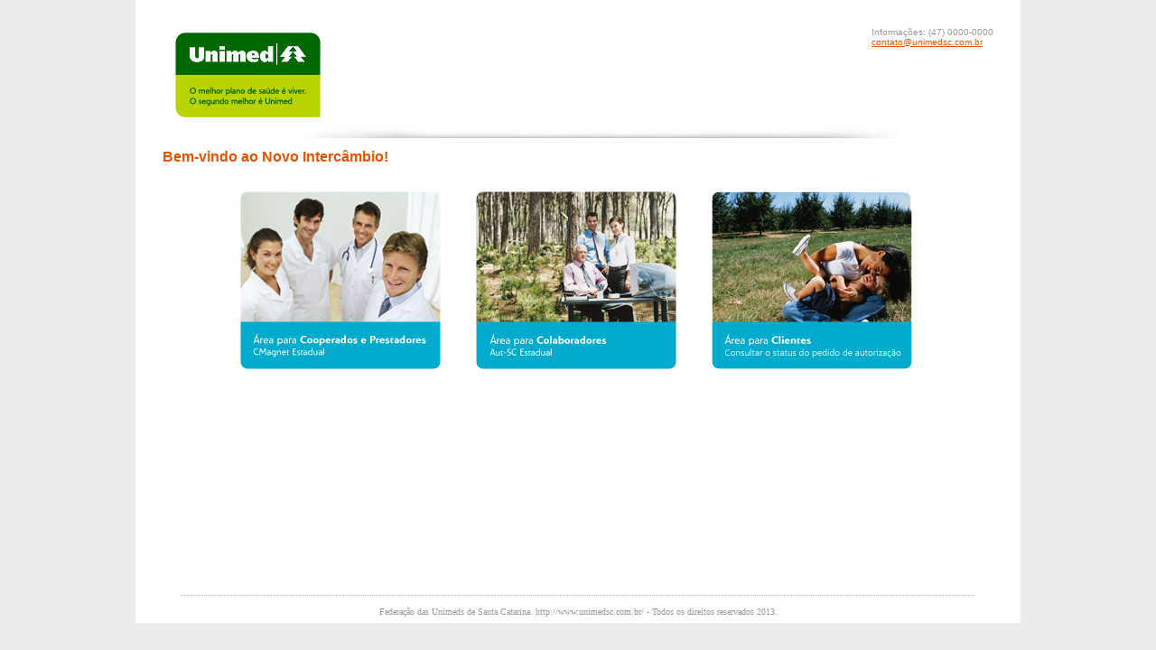

--- FILE ---
content_type: text/html;charset=ISO-8859-1
request_url: https://sgucard.unimedsulcapixaba.coop.br/capa/
body_size: 2653
content:
<!DOCTYPE html PUBLIC "-//W3C//DTD XHTML 1.0 Transitional//EN" "http://www.w3.org/TR/xhtml1/DTD/xhtml1-transitional.dtd"> 

<html xmlns="http://www.w3.org/1999/xhtml"> 
<head> 
	<meta http-equiv="content-type" content="text/html; charset=UTF-8" />
	<meta name="author" content="Dynamix Software - http://www.dynamix.com.br" /> 
	<meta name="description" content="" /> 
	<meta name="keywords" content="" /> 
	<meta name="title" content="" /> 
	<meta name="robots" content="index,follow" /> 
	<meta http-equiv="pragma" content="no-cache" /> 
	<meta name="classification" content="Portal" /> 
	<meta name="distribution" content="Global" /> 
	<meta name="rating" content="General" /> 
	<meta name="language" content="pt-br" /> 
	<meta name="viewport" content="width=1024" /> 
	<meta http-equiv="X-UA-Compatible" content="IE=9" >
	<title>Unimed FDSC - Rede de Atendimento</title>
	
	<link rel="stylesheet" type="text/css" href="style/main.css" />
	<link rel="stylesheet" type="text/css" href="style/login.css" />
	
	<script type="text/javascript" src="scripts/jquery-min.js"></script>
	<script type="text/javascript" src="scripts/interface.js"></script>
	<script type="text/javascript" src="scripts/jquery.form.js"></script>
 	<script type="text/javascript" src="scripts/capa.js"></script>
 	
	<script type="text/javascript">

	var sistemaCmagnet = 'SC-Card Estadual';
	var sistemaAutsc2 = 'Aut-SC Estadual';
	var padraoCartao = '1';

	function hideImage() {
		hideTooltip();
		return false;
	}

	function showImage( img, evt ) {
		if( img != '' ){
			showTooltip( evt, img );
		}
		return false;
	}

	function validateForm(frm){
		var url = '/capa/servlet/verifysystem';
		var sys = 'https://sgucard.unimedsulcapixaba.coop.br';
		if (frm.login.value != ''){
			$.ajax({url : url,
					async: false,
					dataType : 'json',
					data: {system : system, login: frm.login.value},
					success: function(data){
						var acesso  = eval(data);
						if (eval(acesso.system)){
							if (eval(acesso.system) == '1'){
								sys = '';
							}
						}
					}
					

					});

		}
		return validateForm1(frm, sys);
	}
	
	$(document).ready(function()
	{
		$("#obr").hide();
		$("#obr2").hide();
		$("#validDV").hide();
		$("#layer0").hide();
		$("#layer1").hide();
		$("#layer2").hide();

		if(padraoCartao == '1'){
			$("#plano").hide();
			$("#benef").hide();
			$("#depen").hide();
			$("#dv").hide();
			$("#ptu").show();
		} else {
			$("#plano").show();
			$("#benef").show();
			$("#depen").show();
			$("#dv").show();
			$("#ptu").hide();
		}
		
		$('#cmagnet').click(function()
		{
			$("#layer1").show();
			$("#layer0").show();
			$("#layer2").hide();
			$("#login").focus();
		});

		$('#autsc2').click(function()
		{
			$("#layer1").show();
			$("#layer0").show();
			$("#layer2").hide();
			$("#login").focus();
		});

		$('#consulta').click(function()
		{
			$("#layer2").show();
			$("#layer1").hide();
			$("#layer0").show();
			$("#unimed").focus();
		});
		
		$('#close1').click(function()
		{
			$("#layer1").hide();
			$("#layer0").hide();
		});

		$('#close2').click(function()
		{
			$("#layer2").hide();
			$("#layer0").hide();
		});

		$('#cancelar').click(function()
		{
			$("#layer2").hide();
			$("#layer0").hide();
		});
		
		$('#limpar').click(function()
		{
			$('.campo').find('input:text').val('');  
		});
		
		if(document.location.href.indexOf("#") >= 0){
			$('#consulta').click();
		}
	});
	
  </script>
	</head> 
	<body> 
		<div id="layer0"></div>
		
		<div id="header"> 
			
			<div id="contato">
				Informações: (47) 0000-0000
				<br /> 
				<a href="/cdn-cgi/l/email-protection#7c1f1312081d08133c0912151119180f1f521f1311521e0e"><span class="__cf_email__" data-cfemail="11727e7f6570657e51647f787c747562723f727e7c3f7363">[email&#160;protected]</span></a>
			</div>
		
			<div id="topo-logo" > <br /> </div>
			
			<div id="separador"><br /></div>
		</div>  
		
		<div id="body"> 
			<div id="intro">Bem-vindo ao Novo Intercâmbio!</div> 
			
			<div id="buttons"> 
				<a href="#" onmouseover="roll_over('but1', './images/sccard_on.jpg');" onmouseout="roll_over('but1', './images/sccard_off.jpg');" onclick="setSystem('cmagnet',sistemaCmagnet)"><img class="img" id="cmagnet" name="but1" src="./images/sccard_off.jpg" hspace="10" alt="Clique para entrar no SC-Card Estadual." border="0" /></a> 
				<a href="#" onmouseover="roll_over('but2', './images/autsc_on.jpg');" onmouseout="roll_over('but2', './images/autsc_off.jpg');" onclick="setSystem('autsc2',sistemaAutsc2)"><img class="img" id="autsc2" name="but2" src="./images/autsc_off.jpg"  hspace="10" alt="Clique para entrar no Aut-SC Estadual." border="0" /></a>
				<a href="#" onmouseover="roll_over('but3', './images/protocolo_on.jpg');" onmouseout="roll_over('but3', './images/protocolo_off.jpg');" onclick="setSystem('','')"><img class="img" id="consulta" name="but3" src="./images/protocolo_off.jpg" hspace="10" alt="Clique para consultar a situação das suas guias e solicitações." border="0" /></a> 
			</div> 
			
		</div> 
		
		<div id="footer">
		
			<div id="rodape-linha">
				<br />
			</div>
		
			Federação das Unimeds de Santa Catarina. 
			<a class="site_link" href="http://www.unimedsc.com.br/">http://www.unimedsc.com.br/</a> -
			Todos os direitos reservados 2013.
		</div>
		
		<div id="layer1" >
			<div id="sublayer">
			<div id="systemName"></div>
			<div id="obr">
				Todos os campos são obrigatórios.
			</div>
			<div id="layer1_content">
				<form id="layer1_form" method="post" action="" onsubmit="return validateForm(this);">
					<div class="base">

				       <div class="labels1">
				        <div class="usuario">
				          Usuário: 
				        </div>
				 
				        <div class="usuario">
				          Senha: 
				        </div>
				 
				      </div>

				      <div class="campos">
				        <div class="campo">
				          <input class="field inputLogin" size="20" maxlength="100" value="" name="login" id="login" />
				        </div>

				        <div class="campo">
				          <input type="password" class="field inputLogin" size="20" maxlength="20" value="" name="password" />
				        </div>

				      </div>

				    </div>

				    <div class="button">
						<input type="button" id="close1" value="Cancelar" align="right" class="inputButton"/>
						<input type="submit" name="submit" value="Entrar" align="right" class="inputButton"/>
					</div>

				</form>
			</div>
			</div>
		</div>
		
		<div id="layer2">
			<div id="sublayer">
			<div id="titleConsulta">
				Consultar o status do pedido de autorização
			</div>
			<div id="obr2">
				Todos os campos são obrigatórios.
			</div>
			<div id="validDV">
				Número do cart&atilde;o inválido.
			</div>
			<div id="layer2_content">
				<form id="layer2_form" name="layer2_form" method="post" action="consulta.jsp" onsubmit="return validateForm2(this, padraoCartao);">
					<div class="base">

				      <div class="labels2">
				      	<div class="usuario">
				      		Número do cart&atilde;o:
			      		</div>
				        
				      	<div class="usuario">
				      		Número da guia:
				      	</div>
				 				 
				      </div>

				      <div class="campos">

				        <div class="group">
					        
					        <div class="campo">
					          <input id="unimed" type="text" class="field" size="3" maxlength="4" value="" name="unimed" id="unimed" onkeyup="validaDV(padraoCartao); return autoTab(this, 4, event, padraoCartao);" />
					          <input id="plano" type="text" class="field" size="3" maxlength="4" value="" name="plano" onkeyup="validaDV(padraoCartao); return autoTab(this, 4, event, padraoCartao);" />
					          <input id="benef" type="text" class="field" size="5" maxlength="6" value="" name="benef" onkeyup="validaDV(padraoCartao); return autoTab(this, 6, event, padraoCartao);" />
					          <input id="depen" type="text" class="field" size="1" maxlength="2" value="" name="depen" onkeyup="validaDV(padraoCartao); return autoTab(this, 2, event, padraoCartao);" />
					          <input id="dv" type="text" class="field" size="1" maxlength="1" value="" name="dv" onkeyup="validaDV(padraoCartao); return autoTab(this, 1, event, padraoCartao);" />
					          <input id="ptu" type="text" class="field" size="13" maxlength="13" value="" name="ptu" onkeyup="validaDV(padraoCartao); return autoTab(this, 13, event, padraoCartao);" />
					          <img id="status" name="status" src="" />
					        </div>
					        
					        <div class="info">
					        	 
					        	<img id="infoBenef" class="infoImg" src="./images/ico16question.gif" onmouseover="Tip('<img border=\'0\' src=\'images/numero_cartao.jpg\' />',WIDTH,'30')" onmouseout="UnTip()" />
					        	Este número encontra-se no seu cartão de beneficiário Unimed.
					        </div>
					        
				        </div>
				        
				        <div class="group">
				        
					        <div class="campo">
					        	<input type="text" class="field" size="20" maxlength="30" value="" name="guia" />
					        </div>
					        
					        <div class="info">
					        	 
					        	<img id="infoGuia" class="infoImg" src="./images/ico16question.gif"  onmouseover="Tip('<img border=\'0\' src=\'images/numero_guia.jpg\' />',WIDTH,'60')" onmouseout="UnTip()" />
					        	Esta informação refere-se ao campo 7 da sua guia Unimed.
					        </div>
				        
				        </div>

				      </div>

				    </div>

				    <div class="button">
				    	<input type="button" name="btnLimpar" value="Limpar" id="limpar" class="inputButton"/> 
						<input type="button" name="submit" value="Cancelar" id="cancelar" class="inputButton"/>
						<input type="submit" name="submit" value="Consultar" class="inputButton"/>
					</div>

				</form>
			</div>
			</div>
		</div>
		<script data-cfasync="false" src="/cdn-cgi/scripts/5c5dd728/cloudflare-static/email-decode.min.js"></script><script type="text/javascript" src="scripts/wz_tooltip.js"></script>
		<script language="JavaScript" type="text/javascript">  
		 	$(document).ready(function() {
		 		verifyPopups();
			});
		</script>
	<script defer src="https://static.cloudflareinsights.com/beacon.min.js/vcd15cbe7772f49c399c6a5babf22c1241717689176015" integrity="sha512-ZpsOmlRQV6y907TI0dKBHq9Md29nnaEIPlkf84rnaERnq6zvWvPUqr2ft8M1aS28oN72PdrCzSjY4U6VaAw1EQ==" data-cf-beacon='{"version":"2024.11.0","token":"08b94270aac34470882cb3e057f01fbb","r":1,"server_timing":{"name":{"cfCacheStatus":true,"cfEdge":true,"cfExtPri":true,"cfL4":true,"cfOrigin":true,"cfSpeedBrain":true},"location_startswith":null}}' crossorigin="anonymous"></script>
</body> 
</html> 

--- FILE ---
content_type: text/css
request_url: https://sgucard.unimedsulcapixaba.coop.br/capa/style/main.css
body_size: 378
content:
body {
	margin: 0 0 0 0;
	background-color: #EBEBEB;
}

#header {
	float: none;
	font-size: 10px;
	font-family: "Lucida Grande", Verdana, Arial, sans-serif;
	padding-left: 40px;
	padding-top: 30px;
	width: 97%;
	height: 125px;
    width: 940px;
	color: #999;
	background-color: white;
	margin: 0 auto;
}

#topo-logo {
	background: url(../images/topo_logo.gif) no-repeat;
	width: 169px;
	height: 106px;
}

#rodape-linha {
	background: url(../images/pontilhado_horizontal.jpg) no-repeat;
	width: 880px;
	height: 17px;
	margin:  0 auto;
}

#header a:link,a:visited,a:active,a:hover {
	font-size: 10px;
	font-family: "Lucida Grande", Verdana, Arial, sans-serif;
	color: #e55300;
}

#contato {
	padding-right: 30px;
	float: right;
	font-family: "Trebuchet MS", Arial, Helvetica, sans-serif;
}

#body {
	display: block;
	width: 980px;
	height: 500px;
	color: black;
	background-color: white;
	font-family: verdana;
	font-size: 12px;
	margin: 0 auto;
}

#intro {
	padding-top: 10px;
	width: 910px;
	height: 40px;
	color: #e55300;
	background-color: white;
	font-family: "Trebuchet MS", Arial, Helvetica, sans-serif;
	font-size: 16px;
	font-weight: bold;
	padding-left: 30px;
}


#buttons {
	width: 785px;
	margin: 0 auto;
}

#news {
	padding: 5px;
	border-top-color: #333333;
	border-top-style: dotted;
	border-top-width: 1px;
	width: 910px;
	height: 75px;
	color: #333333;
	background-color: white;
	font-family: verdana;
	font-size: 12px;
}

#news a:link,a:visited,a:active {
	text-decoration: none;
	color: #333333;
	font-family: verdana;
	font-size: 12px;
}

#news a:hover {
	text-decoration: underline;
	color: #333333;
	font-family: verdana;
	font-size: 12px;
}

#news img {
	border-color: #333333;
	border-width: 1px;
	border-style: solid;
	float: left;
}

#d-news {
	float: left;
	background-color: white;
	width: 50%;
}

#e-news {
	float: left;
	background-color: white;
	width: 50%;
}

#footer {
	width: 980px;
	height: 35px;
	color: #999999;
	background-color: white;
	font-family: verdana;
	font-size: 10px;
	text-align: center;
	margin: 0 auto;
}

#footer .site_link {
	text-decoration: none;
	color: #999999;
	font-size: 10px;
	font-family: verdana;
}

#footer a:hover {
	text-decoration: underline;
	color: #999999;
	font-family: verdana;
	font-size: 10px;
}

.img {
	
}

h1 {
	padding-left: 0px;
	font-family: "Lucida Grande", Verdana, Arial, sans-serif;
	font-size: 16px;
	font-variant: normal;
	color: #333333;
}

#name {
	font-weight: bold;
	font-family: "Lucida Grande", Verdana, Arial, sans-serif;
	font-size: 1.2em;
}

#situacao {
	padding-top: 20px;
	font-family: "Lucida Grande", Verdana, Arial, sans-serif;
	font-size: 1.4em;
	padding-left: 60px;
}

#statusImg {
	padding-top: 20px;
	float: left;
}

#separador {
	background: url(../images/topo_menu_bg.jpg) no-repeat;
	margin: 0 auto;
	width: 950px;
	background-color: white;
	height: 30px;
	width: 674px;
}

#return a:link,a:visited,a:active,a:hover {
	font-family: "Lucida Grande", Verdana, Arial, sans-serif;
	font-size: 1em;
	color: #000;
}

#return {
	padding-top: 20px;
	padding-left: 60px;
	display: block;
	float: left;
	width: 90%;
}

#link-scsaude {
	padding-top: 50px;
	text-align: center;
}

.situacaoItem {
	width: 200px;
	height: 70px;
	float: left;
}

#conteudo-resultado {
	padding: 20px;
	height: 300px;
}

.MagnetoFormTABLE{ 
	 font-family: 'Noto Sans', sans-serif;
	 font-size: 11px;	 
	 width: 100%;
}

.MagnetoFormTABLERecord{ 
	 font-family: 'Noto Sans', sans-serif;
	 font-size: 11px;	 
	 border: 1px solid #eaeaea;
	 background-color: #eaeaea;
	 width: 100%;
}

.MagnetoFormHeaderFont{ 
	color: #333;
	font-size: 20px;
	display: table;
    font-family: "Noto Sans",sans-serif;
    margin-top: 5px;
}

.MagnetoFieldCaptionTD{ 
	 font-size: 13px;
	 font-weight: bold;
	 text-align: right;
	 width: 20%;
}

.MagnetoDataRecordTD{ 
	 font-size: 13px;
}

tr.MagnetoCinzaTR {
	background-color: #eaeaea;
	color: #333;
}

tr.MagnetoCinzaTR td {
	color: #333;
	font-size: 12px;
	font-weight: bold;	 
	background-color: #eaeaea;
	height: 20px;
	padding: 3px;
}

.MagnetoRedTR td {
	color: #FF0000;
	font-size: 12px;
}

.MagnetoColumnTD{ 
	 background-color: #eaeaea;
	 color: #333;
	 font-size: 12px;
	 font-weight: 700;	
	 height: 20px;
}

.MagnetoDataTD{ 
	border: 1px solid #eaeaea;
	background-color: #FFFFFF;
	color: #333;
	font-size: 11px;
  	vertical-align: middle;
	height:20px;
}

.MagnetoFooterTable {
	width: 100%;
}

.MagnetoFooterTable td{
	height: 32px;
}

.MagnetoFooterTable a{
	color: #000000;
	text-decoration: none;
}

.MagnetoFooterTable td img{
	vertical-align: middle;
}

.LeftSideFooter{
	text-align: left;
}

.RightSideFooter{
	text-align: right;
}

.SubmitButtonsDiv{
	margin-top: 10px;
	text-align: right;
}

#ProrrogSenhaImg{
	cursor: pointer;
}



--- FILE ---
content_type: text/css
request_url: https://sgucard.unimedsulcapixaba.coop.br/capa/style/login.css
body_size: 278
content:
#layer1, #layer2, #ProrrogaSenhaLayer
{
	left:50%; 
	margin:-90px 0 0 -125px; 
	position:absolute; 
	top:50%;
	width:250px;
	height:170px;
	padding: 0;
	background-image: url('../images/topo.png');
	background-repeat: repeat-x;
	background-color: #f0f0f0;
	overflow: auto;
	z-index: 50;
	font-family: Trebuchet MS,Lucida Sans Unicode,Arial,sans-serif;
	border-bottom-left-radius: 7px;
	border-bottom-right-radius: 7px;
	border-top-left-radius: 7px;
	border-top-right-radius: 7px;
	border: 1px solid #FFFFFF;
}

#layer1 {
    width: 270px;
}

#ProrrogaSenhaLayer {
	margin:-240px 0 0 -400px; 
	width:800px;
	height:360px;
}

#layer2
{
	margin:-140px 0 0 -250px; 
	width:500px;
	height:260px;
}

#layer0 
{
	position:absolute; 
	width:100%;
	height:100%;
	background-color:#333;
	z-index: 49;
	opacity:0.6;
	filter:alpha(opacity=60);
	repeat-x;
	display: none;
}

#layer1_handle, #layer2_handle 
{
	background-color:#006600;
	padding:2px;
	text-align:center;
	font-weight:bold;
	color: #FFFFFF;
	vertical-align:middle;
	height: 30px;
}
#layer1_content, #layer2_content
{
	padding:5px;
}

#sucesso_content
{
	heigth: 300px;
	text-align: center;
	padding: 50px 0;
}

#sublayer
{
	background: #FFFFFF;
	margin: 4px 10px 10px 10px;
	padding: 0 10px 1px 10px;
	border-bottom-left-radius: 7px;
	border-bottom-right-radius: 7px;
	border-top-left-radius: 7px;
	border-top-right-radius: 7px;
}

.base{
   height: 75px;
   color: #333
}

.base .labels1 {
   	float: left;
   	width: 55px;
}

.base .labels2 {
   	float: left;
   	width: 130px;
}

.base .labels1 div.usuario, .base .labels2 div.usuario {
	padding: 8px 0 8px 0;
	font-size: 12px;
	text-align: right;
	font-weight: bold;
}

.base .labels2 div.usuario {
	height: 55px;
}

.base .campos {
	float: left;
	padding: 0 0 0 5px;
}

.base .campos div.campo {
	padding: 8px 0 0 0;
}

.field {
	border: 1px solid #969696;
}

.field_obr {
	border: 1px solid #f00;
}

.button {
	text-align: right;
}

#obr, #obr2, #validDV, #errorDiv, #errorDivProrrog {
	font-family: Trebuchet MS,Lucida Sans Unicode,Arial,sans-serif;
	font-size: 0.7em;
	color: #c00;
	padding:  4px 0 0 4px;
}

#errorDiv{
	font-size: 0.75em;	
}

#errorDivProrrog{
	border-radius: 4px 4px 4px 4px;
	background-color: #fbd5d5;
	color: #990000;
	font-size: 0.75em;	
	font-weight: 500;
	padding: 10px;
}

#status {
	display: none;
}

#systemName {
	font-family: Trebuchet MS,Lucida Sans Unicode,Arial,sans-serif;
	font-size: 0.8em;
	padding:  10px 0 0 4px;
	font-weight: bold;
	color: #333;
}

#titleConsulta {
	font-family: Trebuchet MS,Lucida Sans Unicode,Arial,sans-serif;
	font-size: 1.3em;
	padding:  4px 0 0 4px;
}

.base .info {
	font-family: Trebuchet MS,Lucida Sans Unicode,Arial,sans-serif;
	font-size: 0.7em;
	width: 300px;
	padding: 4px 0 4px 0;
}

.base .group {
	height: 70px;
}

.base .infoImg{
	/*margin-left: -25px;*/
	margin-top: 5px;
	margin-right: 5px;
	float: left;
}

.tooltip {
	left:50%; 
	margin:-90px 0 0 -125px; 
	position:absolute; 
	top:50%;
	width:250px;
	height:180px;
	border: 1px solid #000;
	z-index: 51;
}

.inputButton
{
	font-size: 12px;
	font-weight: normal /*teste*/;
	font-family: 'Noto Sans', sans-serif;
	padding: 2px 12px 2px 12px;
	border-radius: 4px;
	background: #5B5C65;
	color: #FFFFFF;
	border: solid 2px #5B5C65;
}

.inputButton:hover
{
	color: #5B5C65;
	background: #FFCB08;
	border: solid 2px #FFCB08;
}

.inputButton:disabled {
	font-size: 12px;
	font-weight: normal;
	font-family: 'Noto Sans', sans-serif;
	padding: 2px 12px 2px 12px;
	border-radius: 4px;
	background: #5B5C65;
	color: #999999;
	border: solid 2px #5B5C65;
}

.inputLogin{
	width:136px;
}

--- FILE ---
content_type: application/javascript
request_url: https://sgucard.unimedsulcapixaba.coop.br/capa/scripts/capa.js
body_size: 1117
content:
var system = "";
var validDV = false;

function setSystem(id, name){
	system = id;
	document.getElementById("systemName").innerHTML = name;
}

function verifyPopups() {
	// Detect pop blocker
	if (getLoginCookie('capa_popups_enabled', '0') == '0') {

		var popup = window.open("popup_test.jsp", "popup", "height=10,width=10");
		setTimeout(function() {
			try {
				window.focus();
				popup.close();
				setLoginCookie('capa_popups_enabled', '1');
			} catch (e) {
				setLoginCookie('capa_popups_enabled', '0');
				window.focus();
				$(popup).focus(function() {
					popup.close();
			    });
			}
		}, 250);
	}
}

function setLoginCookie(name, value) {
	var date = new Date();
	date.setTime(date.getTime() + (6 * 24 * 60 * 60 * 1000));
	var expires = "; expires=" + date.toGMTString();
	document.cookie = name + "=" + value + expires + "; path=/";
}

function getLoginCookie(name, defaultValue) {
	var cookie;
	var nameEQ = name + "=";
	var ca = document.cookie.split(';');
	for (var i = 0; i < ca.length; i++) {
		var c = ca[i];
		while (c.charAt(0) == ' ') {
			c = c.substring(1, c.length);
		}
		if (c.indexOf(nameEQ) == 0) {
			cookie = c.substring(nameEQ.length, c.length);
		}
	}
	if (cookie == undefined || cookie == null || cookie == '') {
		cookie = defaultValue;
	}
	return cookie;
}

function validateForm1(frm, sys){

	if(frm.login.value == "" || frm.password.value == ""){

		if(frm.login.value == ""){
			$("#obr").show();
			frm.login.className = "field_obr inputLogin";
			frm.login.focus();
		}else{
			frm.login.className = "field";
		}
		
		if(frm.password.value == ""){
			$("#obr").show();
			frm.password.className = "field_obr inputLogin";
			frm.password.focus();
		}else{
			frm.password.className = "field";
		}

		return false;

	}
	
	if(system == "autsc2"){
		frm.action = sys+"/"+system+"/LoginRedirect.do?isCapa=1";
	}else if(system == "cmagnet"){
		frm.action = sys+"/"+system+"/Login_alt.do";
	}
	
	return true;
}

function validateForm2(frm, padraoCartao){
	
	validaDV(padraoCartao);

	if(padraoCartao == '0' && (frm.unimed.value == "" || frm.plano.value == "" || frm.benef.value == "" || frm.depen.value == "" || frm.dv.value == "" || frm.guia.value == "")){

		$("#obr2").show();
		
		if(frm.unimed.value == ""){
			
			frm.unimed.className = "field_obr";
			frm.unimed.focus();
		}else{
			frm.unimed.className = "field";
		}
		
		if(frm.plano.value == ""){
			frm.plano.className = "field_obr";
			frm.plano.focus();
		}else{
			frm.plano.className = "field";
		}
		
		if(frm.benef.value == ""){
			frm.benef.className = "field_obr";
			frm.benef.focus();
		}else{
			frm.benef.className = "field";
		}
		
		if(frm.depen.value == ""){
			frm.depen.className = "field_obr";
			frm.depen.focus();
		}else{
			frm.depen.className = "field";
		}
		
		if(frm.dv.value == ""){
			frm.dv.className = "field_obr";
			frm.dv.focus();
		}else{
			frm.dv.className = "field";
		}
		
		if(frm.guia.value == ""){
			frm.guia.className = "field_obr";
			frm.guia.focus();
		}else{
			frm.guia.className = "field";
		}
		
		return false;

	} else if (padraoCartao == '1' && (frm.unimed.value == "" || frm.ptu.value == "" || frm.guia.value == "" )){
		$("#obr2").show();
		if(frm.unimed.value == ""){
			frm.unimed.className = "field_obr";
			frm.unimed.focus();
		}else{
			frm.unimed.className = "field";
		}

		if(frm.ptu.value == ""){
			frm.ptu.className = "field_obr";
			frm.ptu.focus();
		}else{
			frm.ptu.className = "field";
		}
		
		if(frm.guia.value == ""){
			frm.guia.className = "field_obr";
			frm.guia.focus();
		}else{
			frm.guia.className = "field";
		}
		return false;
	}

	else{
		$("#obr2").hide();
		frm.unimed.className = "field";
		frm.plano.className = "field";
		frm.benef.className = "field";
		frm.depen.className = "field";
		frm.dv.className = "field";
		frm.guia.className = "field";
		frm.ptu.className = "field";
	}
	
	if(!validDV){
		$("#validDV").show();
		return false;
	}
	
	if(system == "autsc2"){
		frm.action = "/"+system+"/LoginRedirect.do?isCapa=1";
	}else if(system == "cmagnet"){
		frm.action = "/"+system+"/Login_alt.do";
	}
	return true;
}

function roll_over(img_name, img_src)
{
	document[img_name].src = img_src;
}

var isNN = (navigator.appName.indexOf("Netscape") != -1);

function autoTab(input, len, e, padraoCartao) {
	var distance = (padraoCartao == '1' && input.name == 'unimed') ? 5 : ((padraoCartao == '0' && input.name == 'dv') ? 2 : 1);
	var keyCode = (isNN) ? e.which : e.keyCode;
	var filter = (isNN) ? [ 0, 8, 9, 16 ] : [ 0, 8, 9, 16, 17, 18, 37, 38, 39, 40, 46 ];
	if (input.value.length >= len && !containsElement(filter, keyCode)) {
		input.value = input.value.slice(0, len);
		input.form[(getIndex(input) + distance) % input.form.length].focus();
	}

	function containsElement(arr, ele) {
		var found = false, index = 0;
		while (!found && index < arr.length)
			if (arr[index] == ele)
				found = true;
			else
				index++;
		return found;
	}

	function getIndex(input) {
		var index = -1, i = 0, found = false;
		while (i < input.form.length && index == -1)
			if (input.form[i] == input)
				index = i;
			else
				i++;
		return index;
	}
	return true;
}

function validaDV(padraoCartao){
	
	var frm = document.forms['layer2_form'];

	if(padraoCartao == '0' && frm.unimed.value.length > 0 && frm.plano.value.length > 0 && frm.benef.value.length > 0 && frm.depen.value.length > 0 && frm.dv.value.length > 0){
		getDV(padraoCartao);
	} else if(padraoCartao == '1' && frm.ptu.value.length == 13) {
		getDV(padraoCartao);
	}
	
}

function getDV(padraoCartao){
	
	var frm = document.forms['layer2_form'];
	var vlr = "";
	var dv = "";

	if(padraoCartao == '1'){
		var cdUnimed = fillWithZero(frm.unimed.value,4);
		var ptu = frm.ptu.value;
		vlr = cdUnimed + ptu.substr(0,12);
		dv = ptu.substr(12,1);
	} else {
		var cdUnimed = fillWithZero(frm.unimed.value,4);
    	var cdContrato = fillWithZero(frm.plano.value,4);
    	var cdBenef = fillWithZero(frm.benef.value,6);
    	var cdDepen = fillWithZero(frm.depen.value,2); 
    	vlr = cdUnimed + cdContrato + cdBenef + cdDepen;
    	dv = frm.dv.value;
	}

    var resto = -1;
    var soma = 0;
    var peso = 2;
     
    for (var i = vlr.length - 1; i > 0; i--) {
    	soma = soma + (vlr.substr(i,1) * peso);
		peso++;
		if (peso == 10){
			peso = 2;
		}
	}
     
	resto = 11 - (soma % 11);
 	
 	if (resto > 9){
 		resto = 0;
 	}
 	
 	var img = document.getElementById("status");
 	
 	if(resto == dv){
 		img.src = "./images/ico16yes.gif";
 		img.style.display = "inline";
 		validDV = true;
 	}else{
 		img.src = "./images/ico16no.gif";
 		img.style.display = "inline";
 		validDV = false;
 	}
	
}

function fillWithZero(cmp, num){
	while(cmp.length < num){
		cmp = "0" + cmp;
	}
	return cmp
}
